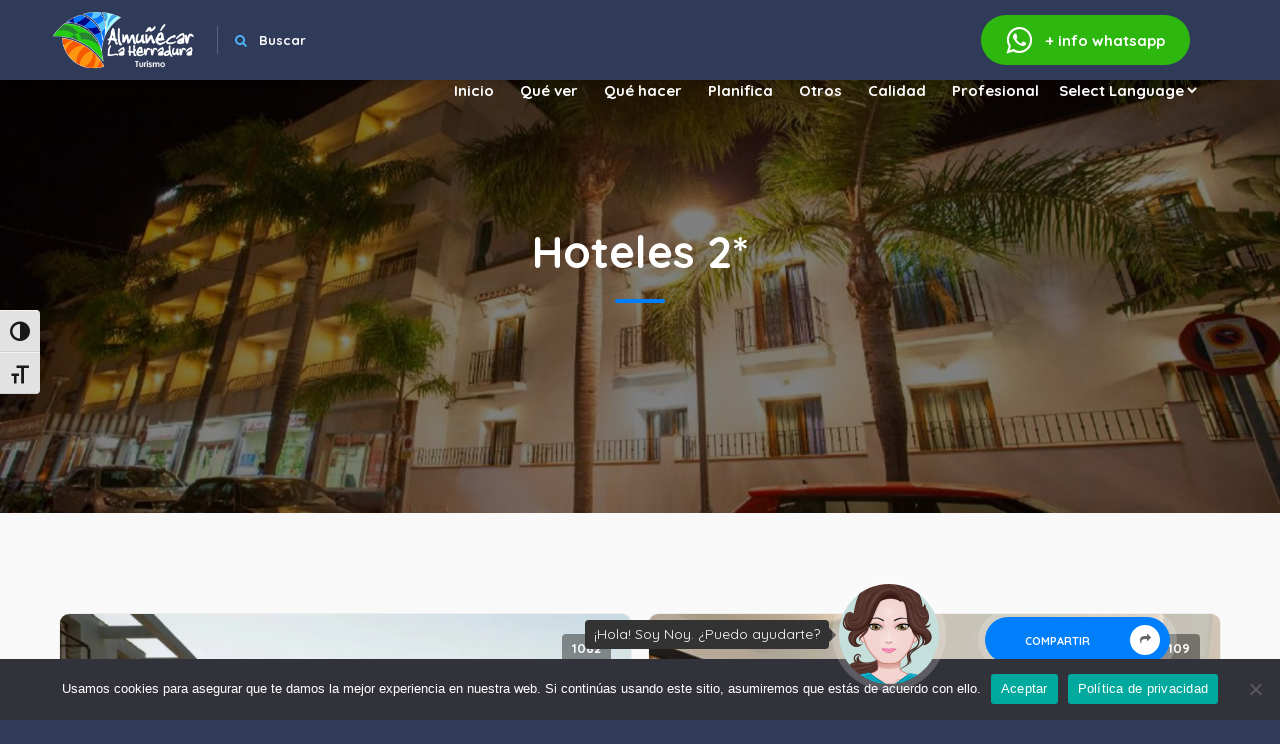

--- FILE ---
content_type: text/html;charset=UTF-8
request_url: https://www.visitalmunecar.es/tipodeempresa/hoteles-2/
body_size: 18470
content:
<!DOCTYPE HTML>
<html lang="es"><head><meta charset="UTF-8"><title>
              Hoteles 2* archivos - Visit Almunecar        </title><meta name="viewport" content="width=device-width, initial-scale=1.0, minimum-scale=1.0, maximum-scale=1.0, user-scalable=no"><meta name="robots" content="index, follow"><meta name="author" content="Turismo Almuñécar La Herradura"><meta name="keywords" content="almuñécar, la herradura"><meta name="creator" content="Turismo Almuñécar La Herradura"><meta name="publisher" content="Turismo Almuñécar La Herradura"><meta name="description" content="
        Hoteles 2* archivos - Visit Almunecar

        "><!--=============== css  ===============--><link type="text/css" rel="stylesheet" href="https://www.visitalmunecar.es/wp-content/themes/visitalmunecar/style.css"><link type="text/css" rel="stylesheet" href="https://www.visitalmunecar.es/wp-content/themes/visitalmunecar/css/reset.css"><link type="text/css" rel="stylesheet" href="https://www.visitalmunecar.es/wp-content/themes/visitalmunecar/css/plugins.css"><link type="text/css" rel="stylesheet" href="https://www.visitalmunecar.es/wp-content/themes/visitalmunecar/css/style.css"><link type="text/css" rel="stylesheet" href="https://www.visitalmunecar.es/wp-content/themes/visitalmunecar/css/color.css"><meta name="robots" content="index, follow, max-image-preview:large, max-snippet:-1, max-video-preview:-1"><style>img:is([sizes="auto" i], [sizes^="auto," i]) { contain-intrinsic-size: 3000px 1500px }</style><!-- This site is optimized with the Yoast SEO plugin v26.4 - https://yoast.com/wordpress/plugins/seo/ --><link rel="canonical" href="https://www.visitalmunecar.es/tipodeempresa/hoteles-2/"><meta property="og:locale" content="es_ES"><meta property="og:type" content="article"><meta property="og:title" content="Hoteles 2* archivos - Visit Almunecar"><meta property="og:description" content="Hoteles de dos estrellas."><meta property="og:url" content="https://www.visitalmunecar.es/tipodeempresa/hoteles-2/"><meta property="og:site_name" content="Visit Almunecar"><meta name="twitter:card" content="summary_large_image"><script type="application/ld+json" class="yoast-schema-graph">{"@context":"https://schema.org","@graph":[{"@type":"CollectionPage","@id":"https://www.visitalmunecar.es/tipodeempresa/hoteles-2/","url":"https://www.visitalmunecar.es/tipodeempresa/hoteles-2/","name":"Hoteles 2* archivos - Visit Almunecar","isPartOf":{"@id":"https://www.visitalmunecar.es/#website"},"primaryImageOfPage":{"@id":"https://www.visitalmunecar.es/tipodeempresa/hoteles-2/#primaryimage"},"image":{"@id":"https://www.visitalmunecar.es/tipodeempresa/hoteles-2/#primaryimage"},"thumbnailUrl":"https://www.visitalmunecar.es/wp-content/uploads/hyalma-cliff-galeria-06-821x1024-1.png","breadcrumb":{"@id":"https://www.visitalmunecar.es/tipodeempresa/hoteles-2/#breadcrumb"},"inLanguage":"es"},{"@type":"ImageObject","inLanguage":"es","@id":"https://www.visitalmunecar.es/tipodeempresa/hoteles-2/#primaryimage","url":"https://www.visitalmunecar.es/wp-content/uploads/hyalma-cliff-galeria-06-821x1024-1.png","contentUrl":"https://www.visitalmunecar.es/wp-content/uploads/hyalma-cliff-galeria-06-821x1024-1.png","width":821,"height":1024},{"@type":"BreadcrumbList","@id":"https://www.visitalmunecar.es/tipodeempresa/hoteles-2/#breadcrumb","itemListElement":[{"@type":"ListItem","position":1,"name":"Home","item":"https://www.visitalmunecar.es/"},{"@type":"ListItem","position":2,"name":"Alojamientos","item":"https://www.visitalmunecar.es/tipodeempresa/alojamientos/"},{"@type":"ListItem","position":3,"name":"Hoteles","item":"https://www.visitalmunecar.es/tipodeempresa/hoteles/"},{"@type":"ListItem","position":4,"name":"Hoteles 2*"}]},{"@type":"WebSite","@id":"https://www.visitalmunecar.es/#website","url":"https://www.visitalmunecar.es/","name":"Visit Almunecar","description":"Turismo Almuñécar La Herradura","potentialAction":[{"@type":"SearchAction","target":{"@type":"EntryPoint","urlTemplate":"https://www.visitalmunecar.es/?s={search_term_string}"},"query-input":{"@type":"PropertyValueSpecification","valueRequired":true,"valueName":"search_term_string"}}],"inLanguage":"es"}]}</script><!-- / Yoast SEO plugin. --><link rel="alternate" type="application/rss+xml" title="Visit Almunecar » Hoteles 2* Tipo de empresa Feed" href="https://www.visitalmunecar.es/tipodeempresa/hoteles-2/feed/"><script type="text/javascript">
/* <![CDATA[ */
window._wpemojiSettings = {"baseUrl":"https:\/\/s.w.org\/images\/core\/emoji\/16.0.1\/72x72\/","ext":".png","svgUrl":"https:\/\/s.w.org\/images\/core\/emoji\/16.0.1\/svg\/","svgExt":".svg","source":{"concatemoji":"https:\/\/www.visitalmunecar.es\/wp-includes\/js\/wp-emoji-release.min.js?ver=6.8.3"}};
/*! This file is auto-generated */
!function(s,n){var o,i,e;function c(e){try{var t={supportTests:e,timestamp:(new Date).valueOf()};sessionStorage.setItem(o,JSON.stringify(t))}catch(e){}}function p(e,t,n){e.clearRect(0,0,e.canvas.width,e.canvas.height),e.fillText(t,0,0);var t=new Uint32Array(e.getImageData(0,0,e.canvas.width,e.canvas.height).data),a=(e.clearRect(0,0,e.canvas.width,e.canvas.height),e.fillText(n,0,0),new Uint32Array(e.getImageData(0,0,e.canvas.width,e.canvas.height).data));return t.every(function(e,t){return e===a[t]})}function u(e,t){e.clearRect(0,0,e.canvas.width,e.canvas.height),e.fillText(t,0,0);for(var n=e.getImageData(16,16,1,1),a=0;a<n.data.length;a++)if(0!==n.data[a])return!1;return!0}function f(e,t,n,a){switch(t){case"flag":return n(e,"\ud83c\udff3\ufe0f\u200d\u26a7\ufe0f","\ud83c\udff3\ufe0f\u200b\u26a7\ufe0f")?!1:!n(e,"\ud83c\udde8\ud83c\uddf6","\ud83c\udde8\u200b\ud83c\uddf6")&&!n(e,"\ud83c\udff4\udb40\udc67\udb40\udc62\udb40\udc65\udb40\udc6e\udb40\udc67\udb40\udc7f","\ud83c\udff4\u200b\udb40\udc67\u200b\udb40\udc62\u200b\udb40\udc65\u200b\udb40\udc6e\u200b\udb40\udc67\u200b\udb40\udc7f");case"emoji":return!a(e,"\ud83e\udedf")}return!1}function g(e,t,n,a){var r="undefined"!=typeof WorkerGlobalScope&&self instanceof WorkerGlobalScope?new OffscreenCanvas(300,150):s.createElement("canvas"),o=r.getContext("2d",{willReadFrequently:!0}),i=(o.textBaseline="top",o.font="600 32px Arial",{});return e.forEach(function(e){i[e]=t(o,e,n,a)}),i}function t(e){var t=s.createElement("script");t.src=e,t.defer=!0,s.head.appendChild(t)}"undefined"!=typeof Promise&&(o="wpEmojiSettingsSupports",i=["flag","emoji"],n.supports={everything:!0,everythingExceptFlag:!0},e=new Promise(function(e){s.addEventListener("DOMContentLoaded",e,{once:!0})}),new Promise(function(t){var n=function(){try{var e=JSON.parse(sessionStorage.getItem(o));if("object"==typeof e&&"number"==typeof e.timestamp&&(new Date).valueOf()<e.timestamp+604800&&"object"==typeof e.supportTests)return e.supportTests}catch(e){}return null}();if(!n){if("undefined"!=typeof Worker&&"undefined"!=typeof OffscreenCanvas&&"undefined"!=typeof URL&&URL.createObjectURL&&"undefined"!=typeof Blob)try{var e="postMessage("+g.toString()+"("+[JSON.stringify(i),f.toString(),p.toString(),u.toString()].join(",")+"));",a=new Blob([e],{type:"text/javascript"}),r=new Worker(URL.createObjectURL(a),{name:"wpTestEmojiSupports"});return void(r.onmessage=function(e){c(n=e.data),r.terminate(),t(n)})}catch(e){}c(n=g(i,f,p,u))}t(n)}).then(function(e){for(var t in e)n.supports[t]=e[t],n.supports.everything=n.supports.everything&&n.supports[t],"flag"!==t&&(n.supports.everythingExceptFlag=n.supports.everythingExceptFlag&&n.supports[t]);n.supports.everythingExceptFlag=n.supports.everythingExceptFlag&&!n.supports.flag,n.DOMReady=!1,n.readyCallback=function(){n.DOMReady=!0}}).then(function(){return e}).then(function(){var e;n.supports.everything||(n.readyCallback(),(e=n.source||{}).concatemoji?t(e.concatemoji):e.wpemoji&&e.twemoji&&(t(e.twemoji),t(e.wpemoji)))}))}((window,document),window._wpemojiSettings);
/* ]]> */
</script><style id="wp-emoji-styles-inline-css" type="text/css">

	img.wp-smiley, img.emoji {
		display: inline !important;
		border: none !important;
		box-shadow: none !important;
		height: 1em !important;
		width: 1em !important;
		margin: 0 0.07em !important;
		vertical-align: -0.1em !important;
		background: none !important;
		padding: 0 !important;
	}
</style><link rel="stylesheet" id="wp-block-library-css" href="https://www.visitalmunecar.es/wp-includes/css/dist/block-library/style.min.css?ver=6.8.3" type="text/css" media="all"><style id="classic-theme-styles-inline-css" type="text/css">
/*! This file is auto-generated */
.wp-block-button__link{color:#fff;background-color:#32373c;border-radius:9999px;box-shadow:none;text-decoration:none;padding:calc(.667em + 2px) calc(1.333em + 2px);font-size:1.125em}.wp-block-file__button{background:#32373c;color:#fff;text-decoration:none}
</style><style id="global-styles-inline-css" type="text/css">
:root{--wp--preset--aspect-ratio--square: 1;--wp--preset--aspect-ratio--4-3: 4/3;--wp--preset--aspect-ratio--3-4: 3/4;--wp--preset--aspect-ratio--3-2: 3/2;--wp--preset--aspect-ratio--2-3: 2/3;--wp--preset--aspect-ratio--16-9: 16/9;--wp--preset--aspect-ratio--9-16: 9/16;--wp--preset--color--black: #000000;--wp--preset--color--cyan-bluish-gray: #abb8c3;--wp--preset--color--white: #ffffff;--wp--preset--color--pale-pink: #f78da7;--wp--preset--color--vivid-red: #cf2e2e;--wp--preset--color--luminous-vivid-orange: #ff6900;--wp--preset--color--luminous-vivid-amber: #fcb900;--wp--preset--color--light-green-cyan: #7bdcb5;--wp--preset--color--vivid-green-cyan: #00d084;--wp--preset--color--pale-cyan-blue: #8ed1fc;--wp--preset--color--vivid-cyan-blue: #0693e3;--wp--preset--color--vivid-purple: #9b51e0;--wp--preset--gradient--vivid-cyan-blue-to-vivid-purple: linear-gradient(135deg,rgba(6,147,227,1) 0%,rgb(155,81,224) 100%);--wp--preset--gradient--light-green-cyan-to-vivid-green-cyan: linear-gradient(135deg,rgb(122,220,180) 0%,rgb(0,208,130) 100%);--wp--preset--gradient--luminous-vivid-amber-to-luminous-vivid-orange: linear-gradient(135deg,rgba(252,185,0,1) 0%,rgba(255,105,0,1) 100%);--wp--preset--gradient--luminous-vivid-orange-to-vivid-red: linear-gradient(135deg,rgba(255,105,0,1) 0%,rgb(207,46,46) 100%);--wp--preset--gradient--very-light-gray-to-cyan-bluish-gray: linear-gradient(135deg,rgb(238,238,238) 0%,rgb(169,184,195) 100%);--wp--preset--gradient--cool-to-warm-spectrum: linear-gradient(135deg,rgb(74,234,220) 0%,rgb(151,120,209) 20%,rgb(207,42,186) 40%,rgb(238,44,130) 60%,rgb(251,105,98) 80%,rgb(254,248,76) 100%);--wp--preset--gradient--blush-light-purple: linear-gradient(135deg,rgb(255,206,236) 0%,rgb(152,150,240) 100%);--wp--preset--gradient--blush-bordeaux: linear-gradient(135deg,rgb(254,205,165) 0%,rgb(254,45,45) 50%,rgb(107,0,62) 100%);--wp--preset--gradient--luminous-dusk: linear-gradient(135deg,rgb(255,203,112) 0%,rgb(199,81,192) 50%,rgb(65,88,208) 100%);--wp--preset--gradient--pale-ocean: linear-gradient(135deg,rgb(255,245,203) 0%,rgb(182,227,212) 50%,rgb(51,167,181) 100%);--wp--preset--gradient--electric-grass: linear-gradient(135deg,rgb(202,248,128) 0%,rgb(113,206,126) 100%);--wp--preset--gradient--midnight: linear-gradient(135deg,rgb(2,3,129) 0%,rgb(40,116,252) 100%);--wp--preset--font-size--small: 13px;--wp--preset--font-size--medium: 20px;--wp--preset--font-size--large: 36px;--wp--preset--font-size--x-large: 42px;--wp--preset--spacing--20: 0.44rem;--wp--preset--spacing--30: 0.67rem;--wp--preset--spacing--40: 1rem;--wp--preset--spacing--50: 1.5rem;--wp--preset--spacing--60: 2.25rem;--wp--preset--spacing--70: 3.38rem;--wp--preset--spacing--80: 5.06rem;--wp--preset--shadow--natural: 6px 6px 9px rgba(0, 0, 0, 0.2);--wp--preset--shadow--deep: 12px 12px 50px rgba(0, 0, 0, 0.4);--wp--preset--shadow--sharp: 6px 6px 0px rgba(0, 0, 0, 0.2);--wp--preset--shadow--outlined: 6px 6px 0px -3px rgba(255, 255, 255, 1), 6px 6px rgba(0, 0, 0, 1);--wp--preset--shadow--crisp: 6px 6px 0px rgba(0, 0, 0, 1);}:where(.is-layout-flex){gap: 0.5em;}:where(.is-layout-grid){gap: 0.5em;}body .is-layout-flex{display: flex;}.is-layout-flex{flex-wrap: wrap;align-items: center;}.is-layout-flex > :is(*, div){margin: 0;}body .is-layout-grid{display: grid;}.is-layout-grid > :is(*, div){margin: 0;}:where(.wp-block-columns.is-layout-flex){gap: 2em;}:where(.wp-block-columns.is-layout-grid){gap: 2em;}:where(.wp-block-post-template.is-layout-flex){gap: 1.25em;}:where(.wp-block-post-template.is-layout-grid){gap: 1.25em;}.has-black-color{color: var(--wp--preset--color--black) !important;}.has-cyan-bluish-gray-color{color: var(--wp--preset--color--cyan-bluish-gray) !important;}.has-white-color{color: var(--wp--preset--color--white) !important;}.has-pale-pink-color{color: var(--wp--preset--color--pale-pink) !important;}.has-vivid-red-color{color: var(--wp--preset--color--vivid-red) !important;}.has-luminous-vivid-orange-color{color: var(--wp--preset--color--luminous-vivid-orange) !important;}.has-luminous-vivid-amber-color{color: var(--wp--preset--color--luminous-vivid-amber) !important;}.has-light-green-cyan-color{color: var(--wp--preset--color--light-green-cyan) !important;}.has-vivid-green-cyan-color{color: var(--wp--preset--color--vivid-green-cyan) !important;}.has-pale-cyan-blue-color{color: var(--wp--preset--color--pale-cyan-blue) !important;}.has-vivid-cyan-blue-color{color: var(--wp--preset--color--vivid-cyan-blue) !important;}.has-vivid-purple-color{color: var(--wp--preset--color--vivid-purple) !important;}.has-black-background-color{background-color: var(--wp--preset--color--black) !important;}.has-cyan-bluish-gray-background-color{background-color: var(--wp--preset--color--cyan-bluish-gray) !important;}.has-white-background-color{background-color: var(--wp--preset--color--white) !important;}.has-pale-pink-background-color{background-color: var(--wp--preset--color--pale-pink) !important;}.has-vivid-red-background-color{background-color: var(--wp--preset--color--vivid-red) !important;}.has-luminous-vivid-orange-background-color{background-color: var(--wp--preset--color--luminous-vivid-orange) !important;}.has-luminous-vivid-amber-background-color{background-color: var(--wp--preset--color--luminous-vivid-amber) !important;}.has-light-green-cyan-background-color{background-color: var(--wp--preset--color--light-green-cyan) !important;}.has-vivid-green-cyan-background-color{background-color: var(--wp--preset--color--vivid-green-cyan) !important;}.has-pale-cyan-blue-background-color{background-color: var(--wp--preset--color--pale-cyan-blue) !important;}.has-vivid-cyan-blue-background-color{background-color: var(--wp--preset--color--vivid-cyan-blue) !important;}.has-vivid-purple-background-color{background-color: var(--wp--preset--color--vivid-purple) !important;}.has-black-border-color{border-color: var(--wp--preset--color--black) !important;}.has-cyan-bluish-gray-border-color{border-color: var(--wp--preset--color--cyan-bluish-gray) !important;}.has-white-border-color{border-color: var(--wp--preset--color--white) !important;}.has-pale-pink-border-color{border-color: var(--wp--preset--color--pale-pink) !important;}.has-vivid-red-border-color{border-color: var(--wp--preset--color--vivid-red) !important;}.has-luminous-vivid-orange-border-color{border-color: var(--wp--preset--color--luminous-vivid-orange) !important;}.has-luminous-vivid-amber-border-color{border-color: var(--wp--preset--color--luminous-vivid-amber) !important;}.has-light-green-cyan-border-color{border-color: var(--wp--preset--color--light-green-cyan) !important;}.has-vivid-green-cyan-border-color{border-color: var(--wp--preset--color--vivid-green-cyan) !important;}.has-pale-cyan-blue-border-color{border-color: var(--wp--preset--color--pale-cyan-blue) !important;}.has-vivid-cyan-blue-border-color{border-color: var(--wp--preset--color--vivid-cyan-blue) !important;}.has-vivid-purple-border-color{border-color: var(--wp--preset--color--vivid-purple) !important;}.has-vivid-cyan-blue-to-vivid-purple-gradient-background{background: var(--wp--preset--gradient--vivid-cyan-blue-to-vivid-purple) !important;}.has-light-green-cyan-to-vivid-green-cyan-gradient-background{background: var(--wp--preset--gradient--light-green-cyan-to-vivid-green-cyan) !important;}.has-luminous-vivid-amber-to-luminous-vivid-orange-gradient-background{background: var(--wp--preset--gradient--luminous-vivid-amber-to-luminous-vivid-orange) !important;}.has-luminous-vivid-orange-to-vivid-red-gradient-background{background: var(--wp--preset--gradient--luminous-vivid-orange-to-vivid-red) !important;}.has-very-light-gray-to-cyan-bluish-gray-gradient-background{background: var(--wp--preset--gradient--very-light-gray-to-cyan-bluish-gray) !important;}.has-cool-to-warm-spectrum-gradient-background{background: var(--wp--preset--gradient--cool-to-warm-spectrum) !important;}.has-blush-light-purple-gradient-background{background: var(--wp--preset--gradient--blush-light-purple) !important;}.has-blush-bordeaux-gradient-background{background: var(--wp--preset--gradient--blush-bordeaux) !important;}.has-luminous-dusk-gradient-background{background: var(--wp--preset--gradient--luminous-dusk) !important;}.has-pale-ocean-gradient-background{background: var(--wp--preset--gradient--pale-ocean) !important;}.has-electric-grass-gradient-background{background: var(--wp--preset--gradient--electric-grass) !important;}.has-midnight-gradient-background{background: var(--wp--preset--gradient--midnight) !important;}.has-small-font-size{font-size: var(--wp--preset--font-size--small) !important;}.has-medium-font-size{font-size: var(--wp--preset--font-size--medium) !important;}.has-large-font-size{font-size: var(--wp--preset--font-size--large) !important;}.has-x-large-font-size{font-size: var(--wp--preset--font-size--x-large) !important;}
:where(.wp-block-post-template.is-layout-flex){gap: 1.25em;}:where(.wp-block-post-template.is-layout-grid){gap: 1.25em;}
:where(.wp-block-columns.is-layout-flex){gap: 2em;}:where(.wp-block-columns.is-layout-grid){gap: 2em;}
:root :where(.wp-block-pullquote){font-size: 1.5em;line-height: 1.6;}
</style><link rel="stylesheet" id="contact-form-7-css" href="https://www.visitalmunecar.es/wp-content/plugins/contact-form-7/includes/css/styles.css?ver=6.1.4" type="text/css" media="all"><link rel="stylesheet" id="cookie-notice-front-css" href="https://www.visitalmunecar.es/wp-content/plugins/cookie-notice/css/front.min.css?ver=2.5.10" type="text/css" media="all"><link rel="stylesheet" id="responsive-lightbox-swipebox-css" href="https://www.visitalmunecar.es/wp-content/plugins/responsive-lightbox/assets/swipebox/swipebox.min.css?ver=1.5.2" type="text/css" media="all"><link rel="stylesheet" id="ui-font-css" href="https://www.visitalmunecar.es/wp-content/plugins/wp-accessibility/toolbar/fonts/css/a11y-toolbar.css?ver=2.2.6" type="text/css" media="all"><link rel="stylesheet" id="wpa-toolbar-css" href="https://www.visitalmunecar.es/wp-content/plugins/wp-accessibility/toolbar/css/a11y.css?ver=2.2.6" type="text/css" media="all"><link rel="stylesheet" id="ui-fontsize.css-css" href="https://www.visitalmunecar.es/wp-content/plugins/wp-accessibility/toolbar/css/a11y-fontsize.css?ver=2.2.6" type="text/css" media="all"><style id="ui-fontsize.css-inline-css" type="text/css">
html { --wpa-font-size: clamp( 24px, 1.5rem, 36px ); --wpa-h1-size : clamp( 48px, 3rem, 72px ); --wpa-h2-size : clamp( 40px, 2.5rem, 60px ); --wpa-h3-size : clamp( 32px, 2rem, 48px ); --wpa-h4-size : clamp( 28px, 1.75rem, 42px ); --wpa-sub-list-size: 1.1em; --wpa-sub-sub-list-size: 1em; } 
</style><link rel="stylesheet" id="wpa-style-css" href="https://www.visitalmunecar.es/wp-content/plugins/wp-accessibility/css/wpa-style.css?ver=2.2.6" type="text/css" media="all"><style id="wpa-style-inline-css" type="text/css">
:root { --admin-bar-top : 7px; }
</style><link rel="stylesheet" id="dflip-style-css" href="https://www.visitalmunecar.es/wp-content/plugins/3d-flipbook-dflip-lite/assets/css/dflip.min.css?ver=2.4.20" type="text/css" media="all"><link rel="stylesheet" id="tablepress-default-css" href="https://www.visitalmunecar.es/wp-content/plugins/tablepress/css/build/default.css?ver=3.2.5" type="text/css" media="all"><script type="text/javascript" id="cookie-notice-front-js-before">
/* <![CDATA[ */
var cnArgs = {"ajaxUrl":"https:\/\/www.visitalmunecar.es\/wp-admin\/admin-ajax.php","nonce":"b7ec7cfcf9","hideEffect":"fade","position":"bottom","onScroll":false,"onScrollOffset":100,"onClick":false,"cookieName":"cookie_notice_accepted","cookieTime":2592000,"cookieTimeRejected":2592000,"globalCookie":false,"redirection":false,"cache":false,"revokeCookies":false,"revokeCookiesOpt":"automatic"};
/* ]]> */
</script><script type="text/javascript" src="https://www.visitalmunecar.es/wp-content/plugins/cookie-notice/js/front.min.js?ver=2.5.10" id="cookie-notice-front-js"></script><script type="text/javascript" src="https://www.visitalmunecar.es/wp-includes/js/jquery/jquery.min.js?ver=3.7.1" id="jquery-core-js"></script><script type="text/javascript" src="https://www.visitalmunecar.es/wp-includes/js/jquery/jquery-migrate.min.js?ver=3.4.1" id="jquery-migrate-js"></script><script type="text/javascript" src="https://www.visitalmunecar.es/wp-content/plugins/responsive-lightbox/assets/swipebox/jquery.swipebox.min.js?ver=1.5.2" id="responsive-lightbox-swipebox-js"></script><script type="text/javascript" src="https://www.visitalmunecar.es/wp-includes/js/underscore.min.js?ver=1.13.7" id="underscore-js"></script><script type="text/javascript" src="https://www.visitalmunecar.es/wp-content/plugins/responsive-lightbox/assets/infinitescroll/infinite-scroll.pkgd.min.js?ver=4.0.1" id="responsive-lightbox-infinite-scroll-js"></script><script type="text/javascript" id="responsive-lightbox-js-before">
/* <![CDATA[ */
var rlArgs = {"script":"swipebox","selector":"lightbox","customEvents":"","activeGalleries":true,"animation":true,"hideCloseButtonOnMobile":false,"removeBarsOnMobile":false,"hideBars":true,"hideBarsDelay":5000,"videoMaxWidth":1080,"useSVG":true,"loopAtEnd":true,"woocommerce_gallery":false,"ajaxurl":"https:\/\/www.visitalmunecar.es\/wp-admin\/admin-ajax.php","nonce":"f5aa2ed6b8","preview":false,"postId":18514,"scriptExtension":false};
/* ]]> */
</script><script type="text/javascript" src="https://www.visitalmunecar.es/wp-content/plugins/responsive-lightbox/js/front.js?ver=2.5.4" id="responsive-lightbox-js"></script><link rel="https://api.w.org/" href="https://www.visitalmunecar.es/wp-json/"><link rel="EditURI" type="application/rsd+xml" title="RSD" href="https://www.visitalmunecar.es/xmlrpc.php?rsd"><meta name="generator" content="WordPress 6.8.3"><link rel="icon" href="https://www.visitalmunecar.es/wp-content/uploads/cropped-ico-32x32.png" sizes="32x32"><link rel="icon" href="https://www.visitalmunecar.es/wp-content/uploads/cropped-ico-192x192.png" sizes="192x192"><link rel="apple-touch-icon" href="https://www.visitalmunecar.es/wp-content/uploads/cropped-ico-180x180.png"><meta name="msapplication-TileImage" content="https://www.visitalmunecar.es/wp-content/uploads/cropped-ico-270x270.png"></head><body>
        <div class="loader-wrap">
            <div class="pin"></div>
            <div class="pulse"></div>
        </div>
        <div id="main">
        <header class="main-header dark-header fs-header sticky">
            <div class="header-inner">
                <div class="logo-holder">
                    <a href="/"><img src="https://www.visitalmunecar.es/wp-content/uploads/logo-web2-turismoblanco.png" alt=""></a>
            </div>
                <form role="search" method="get" action="https://www.visitalmunecar.es/">
                <div class="header-search vis-header-search">
                    <div class="header-search-input-item">
                        <input type="text" placeholder="Escribe aquí..." name="s" title="¿Qué estás buscando?">
                </div>
                    <button class="header-search-button" type="submit">Buscar</button>
            </div>
                <div class="show-search-button"><i class="fa fa-search"></i> <span>Buscar</span></div>
            </form>
                            <a href="https://api.whatsapp.com/send?phone=+34628492693&amp;text=Hola%2C%20deseo%20recibir%20informaci%C3%B3n" class="whatsapp" target="_blank"><i class="fa fa-whatsapp"></i> <span>+ info</span> whatsapp</a>
                      <!--   <a href="/solicitud-de-empresa/" class="add-list">Añadir empresa <span><i class="fa fa-plus"></i></span></a> -->

                <!-- nav-button-wrap-->
                <div class="nav-button-wrap color-bg">
                    <div class="nav-button">
                        <span></span><span></span><span></span>
                </div>
            </div>
                <!-- nav-button-wrap end-->
                <!--  navigation -->
                <div class="nav-holder main-menu">
                <nav>
                <ul id="menu-menu-1" class=""><li id="menu-item-217" class="menu-item menu-item-type-custom menu-item-object-custom menu-item-home menu-item-217"><a href="https://www.visitalmunecar.es/">Inicio</a></li>
<li id="menu-item-14250" class="menu-item menu-item-type-custom menu-item-object-custom menu-item-has-children menu-item-14250"><a href="#">Qué ver</a>
<ul class="sub-menu">
	<li id="menu-item-1908" class="menu-item menu-item-type-post_type menu-item-object-page menu-item-1908"><a href="https://www.visitalmunecar.es/oficinas-de-turismo/">Oficinas de Turismo</a></li>
	<li id="menu-item-5761" class="menu-item menu-item-type-post_type menu-item-object-page menu-item-5761"><a href="https://www.visitalmunecar.es/folletos-digitales/">Folletos digitales</a></li>
	<li id="menu-item-225" class="menu-item menu-item-type-post_type menu-item-object-page menu-item-has-children menu-item-225"><a href="https://www.visitalmunecar.es/lugares-de-interes/">Lugares de interés</a>
	<ul class="sub-menu">
		<li id="menu-item-14252" class="menu-item menu-item-type-taxonomy menu-item-object-tipodelugares menu-item-14252"><a href="https://www.visitalmunecar.es/tipodelugares/patrimonio/">Patrimonio</a></li>
		<li id="menu-item-14258" class="menu-item menu-item-type-taxonomy menu-item-object-tipodelugares menu-item-14258"><a href="https://www.visitalmunecar.es/tipodelugares/museos/">Museos</a></li>
		<li id="menu-item-14254" class="menu-item menu-item-type-taxonomy menu-item-object-tipodelugares menu-item-14254"><a href="https://www.visitalmunecar.es/tipodelugares/rincones/">Rincones</a></li>
		<li id="menu-item-14255" class="menu-item menu-item-type-taxonomy menu-item-object-tipodelugares menu-item-14255"><a href="https://www.visitalmunecar.es/tipodelugares/monumentos/">Esculturas</a></li>
		<li id="menu-item-14251" class="menu-item menu-item-type-taxonomy menu-item-object-tipodelugares menu-item-14251"><a href="https://www.visitalmunecar.es/tipodelugares/accesible/">Lugares Accesibles</a></li>
	</ul>
</li>
	<li id="menu-item-14259" class="menu-item menu-item-type-custom menu-item-object-custom menu-item-has-children menu-item-14259"><a href="#">Ocio y Parques</a>
	<ul class="sub-menu">
		<li id="menu-item-14256" class="menu-item menu-item-type-taxonomy menu-item-object-tipodelugares menu-item-14256"><a href="https://www.visitalmunecar.es/tipodelugares/parques-y-jardines/">Ocio y Parques</a></li>
	</ul>
</li>
	<li id="menu-item-5845" class="menu-item menu-item-type-post_type menu-item-object-page menu-item-has-children menu-item-5845"><a href="https://www.visitalmunecar.es/fiestas/">Fiestas y Tradiciones</a>
	<ul class="sub-menu">
		<li id="menu-item-14245" class="menu-item menu-item-type-post_type menu-item-object-eventos menu-item-14245"><a href="https://www.visitalmunecar.es/eventos/fiestas-patronales-virgen-de-la-antigua/">Fiestas Patronales Virgen de la Antigua – 15 Agosto</a></li>
		<li id="menu-item-14246" class="menu-item menu-item-type-post_type menu-item-object-eventos menu-item-14246"><a href="https://www.visitalmunecar.es/eventos/fiestas-patronales-de-san-jose/">Fiestas San José – 19 marzo</a></li>
		<li id="menu-item-16129" class="menu-item menu-item-type-custom menu-item-object-custom menu-item-has-children menu-item-16129"><a href="#">Semana Santa</a>
		<ul class="sub-menu">
			<li id="menu-item-14241" class="menu-item menu-item-type-post_type menu-item-object-eventos menu-item-14241"><a href="https://www.visitalmunecar.es/eventos/semana-santa-almunecar/">Semana Santa Almuñécar</a></li>
			<li id="menu-item-14240" class="menu-item menu-item-type-post_type menu-item-object-eventos menu-item-14240"><a href="https://www.visitalmunecar.es/eventos/semana-santa-la-herradura/">Semana Santa La Herradura</a></li>
		</ul>
</li>
		<li id="menu-item-16130" class="menu-item menu-item-type-custom menu-item-object-custom menu-item-has-children menu-item-16130"><a href="#">Carnavales</a>
		<ul class="sub-menu">
			<li id="menu-item-16131" class="menu-item menu-item-type-post_type menu-item-object-eventos menu-item-16131"><a href="https://www.visitalmunecar.es/eventos/carnaval_almunecar/">Carnaval Familiar Almuñécar</a></li>
			<li id="menu-item-16132" class="menu-item menu-item-type-post_type menu-item-object-eventos menu-item-16132"><a href="https://www.visitalmunecar.es/eventos/carnaval-en-la-herradura/">Carnaval en La Herradura</a></li>
		</ul>
</li>
		<li id="menu-item-14242" class="menu-item menu-item-type-post_type menu-item-object-eventos menu-item-14242"><a href="https://www.visitalmunecar.es/eventos/cruces-de-mayo/">Cruces de Mayo</a></li>
		<li id="menu-item-14243" class="menu-item menu-item-type-post_type menu-item-object-eventos menu-item-14243"><a href="https://www.visitalmunecar.es/eventos/romeria-de-san-isidro/">Romería de San Isidro</a></li>
		<li id="menu-item-14247" class="menu-item menu-item-type-post_type menu-item-object-eventos menu-item-14247"><a href="https://www.visitalmunecar.es/eventos/fiestas-en-honor-a-la-virgen-del-carmen/">Fiestas en Honor a la Virgen del Carmen – 16 julio</a></li>
		<li id="menu-item-14171" class="menu-item menu-item-type-post_type menu-item-object-eventos menu-item-14171"><a href="https://www.visitalmunecar.es/eventos/fiestas-de-san-miguel/">Fiestas de San Miguel – 29 septiembre</a></li>
		<li id="menu-item-14244" class="menu-item menu-item-type-post_type menu-item-object-eventos menu-item-14244"><a href="https://www.visitalmunecar.es/eventos/fiestas-de-torrecuevas/">Fiestas de Torrecuevas</a></li>
		<li id="menu-item-14248" class="menu-item menu-item-type-post_type menu-item-object-eventos menu-item-14248"><a href="https://www.visitalmunecar.es/eventos/fiestas_carrera_concepcion/">Fiestas Carrera de la Concepción – 8 diciembre</a></li>
	</ul>
</li>
</ul>
</li>
<li id="menu-item-226" class="menu-item menu-item-type-custom menu-item-object-custom menu-item-has-children menu-item-226"><a href="#">Qué hacer</a>
<ul class="sub-menu">
	<li id="menu-item-4766" class="menu-item menu-item-type-custom menu-item-object-custom menu-item-has-children menu-item-4766"><a href="#">Agenda</a>
	<ul class="sub-menu">
		<li id="menu-item-4769" class="menu-item menu-item-type-post_type menu-item-object-page menu-item-4769"><a href="https://www.visitalmunecar.es/agenda-cultural-mensual/">Agenda cultural</a></li>
		<li id="menu-item-2325" class="menu-item menu-item-type-post_type menu-item-object-page menu-item-2325"><a href="https://www.visitalmunecar.es/agenda-proximos-eventos/">Próximos eventos</a></li>
	</ul>
</li>
	<li id="menu-item-361" class="menu-item menu-item-type-custom menu-item-object-custom menu-item-has-children menu-item-361"><a href="#">Experiencias</a>
	<ul class="sub-menu">
		<li id="menu-item-5623" class="menu-item menu-item-type-custom menu-item-object-custom menu-item-has-children menu-item-5623"><a href="#">Buceo</a>
		<ul class="sub-menu">
			<li id="menu-item-5614" class="menu-item menu-item-type-taxonomy menu-item-object-tipodeempresa menu-item-5614"><a href="https://www.visitalmunecar.es/tipodeempresa/centros-de-buceo/">Centros de Buceo</a></li>
			<li id="menu-item-5916" class="menu-item menu-item-type-taxonomy menu-item-object-tipoderuta menu-item-5916"><a href="https://www.visitalmunecar.es/tipoderuta/buceo/">Puntos de Inmersión</a></li>
		</ul>
</li>
		<li id="menu-item-5657" class="menu-item menu-item-type-custom menu-item-object-custom menu-item-has-children menu-item-5657"><a href="#">¡Actívate en el agua!</a>
		<ul class="sub-menu">
			<li id="menu-item-362" class="menu-item menu-item-type-taxonomy menu-item-object-tipodeempresa menu-item-362"><a href="https://www.visitalmunecar.es/tipodeempresa/actividades-acuaticas/">Actividades Acuáticas – Todo</a></li>
			<li id="menu-item-11483" class="menu-item menu-item-type-taxonomy menu-item-object-tipodeempresa menu-item-11483"><a href="https://www.visitalmunecar.es/tipodeempresa/apnea/">Apnea</a></li>
			<li id="menu-item-5658" class="menu-item menu-item-type-taxonomy menu-item-object-tipodeempresa menu-item-5658"><a href="https://www.visitalmunecar.es/tipodeempresa/excursion-en-barco/">Excursiones en Barco</a></li>
			<li id="menu-item-5668" class="menu-item menu-item-type-taxonomy menu-item-object-tipodeempresa menu-item-5668"><a href="https://www.visitalmunecar.es/tipodeempresa/motosdeagua/">Motos de Agua</a></li>
			<li id="menu-item-5669" class="menu-item menu-item-type-taxonomy menu-item-object-tipodeempresa menu-item-5669"><a href="https://www.visitalmunecar.es/tipodeempresa/windsurf-paddlesurf/">Windsurf, PaddleSurf, Kayak…</a></li>
		</ul>
</li>
		<li id="menu-item-5690" class="menu-item menu-item-type-custom menu-item-object-custom menu-item-has-children menu-item-5690"><a href="#">Cicloturismo</a>
		<ul class="sub-menu">
			<li id="menu-item-1310" class="menu-item menu-item-type-taxonomy menu-item-object-tipodeempresa menu-item-1310"><a href="https://www.visitalmunecar.es/tipodeempresa/cicloturismo/">Cicloturismo – Todo</a></li>
			<li id="menu-item-5604" class="menu-item menu-item-type-taxonomy menu-item-object-tipoderuta menu-item-5604"><a href="https://www.visitalmunecar.es/tipoderuta/cicloturismo/">Rutas</a></li>
			<li id="menu-item-1311" class="menu-item menu-item-type-taxonomy menu-item-object-tipodeempresa menu-item-1311"><a href="https://www.visitalmunecar.es/tipodeempresa/alquiler-bicicletas/">Alquiler de bicicletas</a></li>
			<li id="menu-item-1312" class="menu-item menu-item-type-taxonomy menu-item-object-tipodeempresa menu-item-1312"><a href="https://www.visitalmunecar.es/tipodeempresa/bicicletas_electricas/">Bicicletas eléctricas</a></li>
			<li id="menu-item-1704" class="menu-item menu-item-type-taxonomy menu-item-object-tipodeempresa menu-item-1704"><a href="https://www.visitalmunecar.es/tipodeempresa/alojamientos_con_zona_bici/">Alojamientos con espacio para bicicletas</a></li>
			<li id="menu-item-1705" class="menu-item menu-item-type-taxonomy menu-item-object-tipodeempresa menu-item-1705"><a href="https://www.visitalmunecar.es/tipodeempresa/fisioterapeutas/">Fisioterapeutas</a></li>
			<li id="menu-item-1706" class="menu-item menu-item-type-taxonomy menu-item-object-tipodeempresa menu-item-1706"><a href="https://www.visitalmunecar.es/tipodeempresa/servicios_cicloturista/">Servicios al cicloturista</a></li>
		</ul>
</li>
		<li id="menu-item-5662" class="menu-item menu-item-type-custom menu-item-object-custom menu-item-has-children menu-item-5662"><a href="#">Turismo Activo</a>
		<ul class="sub-menu">
			<li id="menu-item-363" class="menu-item menu-item-type-taxonomy menu-item-object-tipodeempresa menu-item-363"><a href="https://www.visitalmunecar.es/tipodeempresa/turismo-activo/">Turismo Activo – Todo</a></li>
			<li id="menu-item-5659" class="menu-item menu-item-type-taxonomy menu-item-object-tipodeempresa menu-item-5659"><a href="https://www.visitalmunecar.es/tipodeempresa/vuelo/">Vuelo</a></li>
			<li id="menu-item-5687" class="menu-item menu-item-type-taxonomy menu-item-object-tipodeempresa menu-item-5687"><a href="https://www.visitalmunecar.es/tipodeempresa/multiactividad/">Multiactividad</a></li>
			<li id="menu-item-5660" class="menu-item menu-item-type-taxonomy menu-item-object-tipoderuta menu-item-5660"><a href="https://www.visitalmunecar.es/tipoderuta/senderismo/">Senderismo</a></li>
			<li id="menu-item-5689" class="menu-item menu-item-type-taxonomy menu-item-object-tipodeempresa menu-item-5689"><a href="https://www.visitalmunecar.es/tipodeempresa/centros-de-buceo/">Centros de Buceo</a></li>
		</ul>
</li>
		<li id="menu-item-1711" class="menu-item menu-item-type-custom menu-item-object-custom menu-item-has-children menu-item-1711"><a href="https://www.visitalmunecar.es/monumentos-y-museos/">Turismo Cultural</a>
		<ul class="sub-menu">
			<li id="menu-item-14238" class="menu-item menu-item-type-post_type menu-item-object-page menu-item-14238"><a href="https://www.visitalmunecar.es/monumentos-y-museos/">Monumentos y Museos</a></li>
			<li id="menu-item-405" class="menu-item menu-item-type-post_type menu-item-object-page menu-item-405"><a href="https://www.visitalmunecar.es/almunecar-milenaria/">Almuñécar milenaria</a></li>
		</ul>
</li>
		<li id="menu-item-8729" class="menu-item menu-item-type-post_type menu-item-object-page menu-item-has-children menu-item-8729"><a href="https://www.visitalmunecar.es/con-ninos/">¡En familia!</a>
		<ul class="sub-menu">
			<li id="menu-item-14231" class="menu-item menu-item-type-post_type menu-item-object-page menu-item-14231"><a href="https://www.visitalmunecar.es/planes-molones-con-ninos/">Planes molones con niños</a></li>
			<li id="menu-item-14232" class="menu-item menu-item-type-post_type menu-item-object-page menu-item-14232"><a href="https://www.visitalmunecar.es/con-ninos/eventos-para-ninos/">Eventos para niños</a></li>
			<li id="menu-item-14230" class="menu-item menu-item-type-post_type menu-item-object-page menu-item-14230"><a href="https://www.visitalmunecar.es/alojamientos-familiares/">Alojamientos familiares</a></li>
			<li id="menu-item-14233" class="menu-item menu-item-type-post_type menu-item-object-page menu-item-14233"><a href="https://www.visitalmunecar.es/salud-y-emergencias/">Salud y emergencias</a></li>
			<li id="menu-item-14234" class="menu-item menu-item-type-post_type menu-item-object-page menu-item-14234"><a href="https://www.visitalmunecar.es/con-ninos/excursiones-lugares-cercanos/">Excursiones lugares cercanos</a></li>
		</ul>
</li>
		<li id="menu-item-5917" class="menu-item menu-item-type-custom menu-item-object-custom menu-item-has-children menu-item-5917"><a href="#">Gastronomía</a>
		<ul class="sub-menu">
			<li id="menu-item-3174" class="menu-item menu-item-type-taxonomy menu-item-object-tipodeempresa menu-item-3174"><a href="https://www.visitalmunecar.es/tipodeempresa/gastronomia/">Gastronomía – Todos</a></li>
			<li id="menu-item-369" class="menu-item menu-item-type-taxonomy menu-item-object-tipodeempresa menu-item-369"><a href="https://www.visitalmunecar.es/tipodeempresa/restaurantes/">Restaurantes</a></li>
			<li id="menu-item-1587" class="menu-item menu-item-type-taxonomy menu-item-object-tipodeempresa menu-item-1587"><a href="https://www.visitalmunecar.es/tipodeempresa/chiringuitos/">Chiringuitos</a></li>
			<li id="menu-item-1602" class="menu-item menu-item-type-taxonomy menu-item-object-tipodeempresa menu-item-1602"><a href="https://www.visitalmunecar.es/tipodeempresa/bar_meson/">Bar – Mesón</a></li>
			<li id="menu-item-4497" class="menu-item menu-item-type-taxonomy menu-item-object-tipodeempresa menu-item-4497"><a href="https://www.visitalmunecar.es/tipodeempresa/pizzerias/">Pizzerías</a></li>
			<li id="menu-item-1707" class="menu-item menu-item-type-taxonomy menu-item-object-tipodeempresa menu-item-1707"><a href="https://www.visitalmunecar.es/tipodeempresa/heladeria-cafeteria/">Heladería/Cafetería</a></li>
		</ul>
</li>
		<li id="menu-item-1603" class="menu-item menu-item-type-taxonomy menu-item-object-tipodeempresa menu-item-has-children menu-item-1603"><a href="https://www.visitalmunecar.es/tipodeempresa/agroturismo/">Agroturismo</a>
		<ul class="sub-menu">
			<li id="menu-item-19799" class="menu-item menu-item-type-post_type menu-item-object-page menu-item-19799"><a href="https://www.visitalmunecar.es/almunecar-tropical/">Almuñécar y La Herradura, donde el Mediterráneo se vuelve tropical</a></li>
			<li id="menu-item-14235" class="menu-item menu-item-type-taxonomy menu-item-object-tipodeempresa menu-item-14235"><a href="https://www.visitalmunecar.es/tipodeempresa/agroturismo/">Fincas Agroturísticas</a></li>
		</ul>
</li>
		<li id="menu-item-5741" class="menu-item menu-item-type-custom menu-item-object-custom menu-item-has-children menu-item-5741"><a href="#">Compras</a>
		<ul class="sub-menu">
			<li id="menu-item-1604" class="menu-item menu-item-type-taxonomy menu-item-object-tipodeempresa menu-item-1604"><a href="https://www.visitalmunecar.es/tipodeempresa/comercio/">Compras – Todos</a></li>
			<li id="menu-item-5739" class="menu-item menu-item-type-taxonomy menu-item-object-tipodeempresa menu-item-5739"><a href="https://www.visitalmunecar.es/tipodeempresa/mercadillos/">Mercadillos</a></li>
			<li id="menu-item-5738" class="menu-item menu-item-type-taxonomy menu-item-object-tipodeempresa menu-item-5738"><a href="https://www.visitalmunecar.es/tipodeempresa/artesania/">Artesanía</a></li>
			<li id="menu-item-5740" class="menu-item menu-item-type-taxonomy menu-item-object-tipodeempresa menu-item-5740"><a href="https://www.visitalmunecar.es/tipodeempresa/parque-el-majuelo/">Parque El Majuelo</a></li>
		</ul>
</li>
		<li id="menu-item-1708" class="menu-item menu-item-type-custom menu-item-object-custom menu-item-has-children menu-item-1708"><a href="#">Ocio Nocturno</a>
		<ul class="sub-menu">
			<li id="menu-item-1709" class="menu-item menu-item-type-taxonomy menu-item-object-tipodeempresa menu-item-1709"><a href="https://www.visitalmunecar.es/tipodeempresa/pubsydiscotecas/">Pubs y Discotecas</a></li>
			<li id="menu-item-1710" class="menu-item menu-item-type-taxonomy menu-item-object-tipodeempresa menu-item-1710"><a href="https://www.visitalmunecar.es/tipodeempresa/rooftops/">Rooftops</a></li>
		</ul>
</li>
	</ul>
</li>
	<li id="menu-item-220" class="menu-item menu-item-type-post_type menu-item-object-page menu-item-220"><a href="https://www.visitalmunecar.es/nuestras-playas/">Playas</a></li>
</ul>
</li>
<li id="menu-item-367" class="menu-item menu-item-type-custom menu-item-object-custom current-menu-ancestor menu-item-has-children menu-item-367"><a href="#">Planifica</a>
<ul class="sub-menu">
	<li id="menu-item-5919" class="menu-item menu-item-type-custom menu-item-object-custom current-menu-ancestor menu-item-has-children menu-item-5919"><a href="#">Alojamientos</a>
	<ul class="sub-menu">
		<li id="menu-item-1315" class="menu-item menu-item-type-taxonomy menu-item-object-tipodeempresa current-tipodeempresa-ancestor menu-item-1315"><a href="https://www.visitalmunecar.es/tipodeempresa/alojamientos/">Alojamientos – Todos</a></li>
		<li id="menu-item-1318" class="menu-item menu-item-type-taxonomy menu-item-object-tipodeempresa current-tipodeempresa-ancestor current-menu-ancestor current-menu-parent current-tipodeempresa-parent menu-item-has-children menu-item-1318"><a href="https://www.visitalmunecar.es/tipodeempresa/hoteles/">Hoteles</a>
		<ul class="sub-menu">
			<li id="menu-item-7035" class="menu-item menu-item-type-taxonomy menu-item-object-tipodeempresa menu-item-7035"><a href="https://www.visitalmunecar.es/tipodeempresa/hoteles-1/">Hoteles 1*</a></li>
			<li id="menu-item-7036" class="menu-item menu-item-type-taxonomy menu-item-object-tipodeempresa current-menu-item menu-item-7036"><a href="https://www.visitalmunecar.es/tipodeempresa/hoteles-2/" aria-current="page">Hoteles 2*</a></li>
			<li id="menu-item-7037" class="menu-item menu-item-type-taxonomy menu-item-object-tipodeempresa menu-item-7037"><a href="https://www.visitalmunecar.es/tipodeempresa/hoteles-3/">Hoteles 3*</a></li>
			<li id="menu-item-7038" class="menu-item menu-item-type-taxonomy menu-item-object-tipodeempresa menu-item-7038"><a href="https://www.visitalmunecar.es/tipodeempresa/hoteles-4/">Hoteles 4*</a></li>
		</ul>
</li>
		<li id="menu-item-1316" class="menu-item menu-item-type-taxonomy menu-item-object-tipodeempresa menu-item-1316"><a href="https://www.visitalmunecar.es/tipodeempresa/apartamentos/">Apartamentos</a></li>
		<li id="menu-item-1317" class="menu-item menu-item-type-taxonomy menu-item-object-tipodeempresa menu-item-1317"><a href="https://www.visitalmunecar.es/tipodeempresa/hostalesypensiones/">Hostales y Pensiones</a></li>
		<li id="menu-item-4741" class="menu-item menu-item-type-taxonomy menu-item-object-tipodeempresa menu-item-4741"><a href="https://www.visitalmunecar.es/tipodeempresa/campings/">Campings</a></li>
	</ul>
</li>
	<li id="menu-item-3241" class="menu-item menu-item-type-post_type menu-item-object-page menu-item-3241"><a href="https://www.visitalmunecar.es/informacion-practica/">Cómo llegar</a></li>
	<li id="menu-item-5505" class="menu-item menu-item-type-post_type menu-item-object-page menu-item-5505"><a href="https://www.visitalmunecar.es/ruta/">Rutas</a></li>
	<li id="menu-item-7235" class="menu-item menu-item-type-post_type menu-item-object-page menu-item-7235"><a href="https://www.visitalmunecar.es/informacion-util/">Información útil</a></li>
</ul>
</li>
<li id="menu-item-4743" class="menu-item menu-item-type-custom menu-item-object-custom menu-item-has-children menu-item-4743"><a href="#">Otros</a>
<ul class="sub-menu">
	<li id="menu-item-16270" class="menu-item menu-item-type-post_type menu-item-object-page menu-item-16270"><a href="https://www.visitalmunecar.es/destino-deportivo/">Destino Deportivo</a></li>
	<li id="menu-item-5918" class="menu-item menu-item-type-custom menu-item-object-custom menu-item-has-children menu-item-5918"><a href="#">Destino MICE</a>
	<ul class="sub-menu">
		<li id="menu-item-1605" class="menu-item menu-item-type-taxonomy menu-item-object-tipodeempresa menu-item-1605"><a href="https://www.visitalmunecar.es/tipodeempresa/destinomice/">MICE – Todos</a></li>
		<li id="menu-item-1606" class="menu-item menu-item-type-taxonomy menu-item-object-tipodeempresa menu-item-1606"><a href="https://www.visitalmunecar.es/tipodeempresa/centros_municipales/">Centros municipales</a></li>
		<li id="menu-item-1607" class="menu-item menu-item-type-taxonomy menu-item-object-tipodeempresa menu-item-1607"><a href="https://www.visitalmunecar.es/tipodeempresa/equiposaudiovisuales/">Equipos audiovisuales</a></li>
		<li id="menu-item-1609" class="menu-item menu-item-type-taxonomy menu-item-object-tipodeempresa menu-item-1609"><a href="https://www.visitalmunecar.es/tipodeempresa/traductoreseinterpretes/">Traductores e intérpretes</a></li>
		<li id="menu-item-1608" class="menu-item menu-item-type-taxonomy menu-item-object-tipodeempresa menu-item-1608"><a href="https://www.visitalmunecar.es/tipodeempresa/guiasturisticos/">Guías Turísticos</a></li>
		<li id="menu-item-3175" class="menu-item menu-item-type-taxonomy menu-item-object-tipodeempresa menu-item-3175"><a href="https://www.visitalmunecar.es/tipodeempresa/transportes/">Transportes</a></li>
	</ul>
</li>
	<li id="menu-item-9326" class="menu-item menu-item-type-custom menu-item-object-custom menu-item-has-children menu-item-9326"><a href="#">Alquileres</a>
	<ul class="sub-menu">
		<li id="menu-item-3183" class="menu-item menu-item-type-taxonomy menu-item-object-tipodeempresa menu-item-3183"><a href="https://www.visitalmunecar.es/tipodeempresa/alquiler-coches/">Rent a Car</a></li>
		<li id="menu-item-9327" class="menu-item menu-item-type-taxonomy menu-item-object-tipodeempresa menu-item-9327"><a href="https://www.visitalmunecar.es/tipodeempresa/alquiler_motos/">Alquiler motos</a></li>
		<li id="menu-item-9328" class="menu-item menu-item-type-taxonomy menu-item-object-tipodeempresa menu-item-9328"><a href="https://www.visitalmunecar.es/tipodeempresa/alquiler-bicicletas/">Alquiler de bicicletas</a></li>
	</ul>
</li>
	<li id="menu-item-1712" class="menu-item menu-item-type-custom menu-item-object-custom menu-item-has-children menu-item-1712"><a href="#">Salud y Bienestar</a>
	<ul class="sub-menu">
		<li id="menu-item-1713" class="menu-item menu-item-type-taxonomy menu-item-object-tipodeempresa menu-item-1713"><a href="https://www.visitalmunecar.es/tipodeempresa/centros_spa/">Centros Spa</a></li>
		<li id="menu-item-1714" class="menu-item menu-item-type-taxonomy menu-item-object-tipodeempresa menu-item-1714"><a href="https://www.visitalmunecar.es/tipodeempresa/clinicas/">Clínicas</a></li>
	</ul>
</li>
	<li id="menu-item-1584" class="menu-item menu-item-type-taxonomy menu-item-object-tipodeempresa menu-item-has-children menu-item-1584"><a href="https://www.visitalmunecar.es/tipodeempresa/academias/">Aprender Español</a>
	<ul class="sub-menu">
		<li id="menu-item-14239" class="menu-item menu-item-type-taxonomy menu-item-object-tipodeempresa menu-item-14239"><a href="https://www.visitalmunecar.es/tipodeempresa/academias/">Academias</a></li>
	</ul>
</li>
	<li id="menu-item-3143" class="menu-item menu-item-type-taxonomy menu-item-object-tipodeempresa menu-item-3143"><a href="https://www.visitalmunecar.es/tipodeempresa/agenciasviajes/">Agencias de Viajes</a></li>
	<li id="menu-item-15218" class="menu-item menu-item-type-taxonomy menu-item-object-tipodeempresa menu-item-15218"><a href="https://www.visitalmunecar.es/tipodeempresa/inmobiliarias/">Inmobiliarias</a></li>
</ul>
</li>
<li id="menu-item-1592" class="menu-item menu-item-type-post_type menu-item-object-page menu-item-has-children menu-item-1592"><a href="https://www.visitalmunecar.es/calidad/">Calidad</a>
<ul class="sub-menu">
	<li id="menu-item-1600" class="menu-item menu-item-type-post_type menu-item-object-page menu-item-1600"><a href="https://www.visitalmunecar.es/calidad/bandera-azul/">Bandera Azul</a></li>
	<li id="menu-item-1595" class="menu-item menu-item-type-post_type menu-item-object-page menu-item-1595"><a href="https://www.visitalmunecar.es/calidad/q-calidad/">Q Calidad</a></li>
	<li id="menu-item-9038" class="menu-item menu-item-type-post_type menu-item-object-page menu-item-9038"><a href="https://www.visitalmunecar.es/calidad/s-sostenibilidad-turistica/">S Sostenibilidad Turística</a></li>
	<li id="menu-item-1601" class="menu-item menu-item-type-post_type menu-item-object-page menu-item-1601"><a href="https://www.visitalmunecar.es/calidad/sicted/">SICTED</a></li>
	<li id="menu-item-5344" class="menu-item menu-item-type-post_type menu-item-object-page menu-item-5344"><a href="https://www.visitalmunecar.es/calidad/iso-14001/">ISO 14001</a></li>
	<li id="menu-item-13805" class="menu-item menu-item-type-post_type menu-item-object-page menu-item-13805"><a href="https://www.visitalmunecar.es/calidad/ecoplayas/">Ecoplayas</a></li>
</ul>
</li>
<li id="menu-item-6632" class="menu-item menu-item-type-custom menu-item-object-custom menu-item-has-children menu-item-6632"><a href="#">Profesional</a>
<ul class="sub-menu">
	<li id="menu-item-6351" class="menu-item menu-item-type-taxonomy menu-item-object-category menu-item-6351"><a href="https://www.visitalmunecar.es/category/turismo/">Noticias Turísticas</a></li>
	<li id="menu-item-17516" class="menu-item menu-item-type-custom menu-item-object-custom menu-item-has-children menu-item-17516"><a href="#">Patronato Municipal de Turismo</a>
	<ul class="sub-menu">
		<li id="menu-item-17519" class="menu-item menu-item-type-custom menu-item-object-custom menu-item-17519"><a href="https://www.visitalmunecar.es/eventos-del-patronato-municipal-de-turismo/">Agenda Patronato Municipal de Turismo</a></li>
		<li id="menu-item-17498" class="menu-item menu-item-type-custom menu-item-object-custom menu-item-has-children menu-item-17498"><a href="#">Participación ciudadana</a>
		<ul class="sub-menu">
			<li id="menu-item-17556" class="menu-item menu-item-type-custom menu-item-object-custom menu-item-17556"><a href="https://forms.gle/2qTYDBC58JkXJTMVA">Escucha Activa Ciudadanía</a></li>
			<li id="menu-item-17557" class="menu-item menu-item-type-custom menu-item-object-custom menu-item-17557"><a href="https://forms.gle/2mbbfAQP7KaBF1Ja8">Escucha Activa Empresariado</a></li>
		</ul>
</li>
	</ul>
</li>
	<li id="menu-item-6989" class="menu-item menu-item-type-custom menu-item-object-custom menu-item-6989"><a href="/solicitud-de-empresa/">Añadir empresa</a></li>
	<li id="menu-item-9836" class="menu-item menu-item-type-custom menu-item-object-custom menu-item-has-children menu-item-9836"><a href="#">Feel Tropical</a>
	<ul class="sub-menu">
		<li id="menu-item-19724" class="menu-item menu-item-type-post_type menu-item-object-page menu-item-19724"><a href="https://www.visitalmunecar.es/feel-tropical-london/">Feel Tropical Londres con José Pizarro</a></li>
		<li id="menu-item-9655" class="menu-item menu-item-type-post_type menu-item-object-page menu-item-9655"><a href="https://www.visitalmunecar.es/feel-tropical/">Feel Tropical Berlin</a></li>
		<li id="menu-item-9838" class="menu-item menu-item-type-post_type menu-item-object-page menu-item-9838"><a href="https://www.visitalmunecar.es/feel-tropical-sw/">Feel Tropical Göteborg</a></li>
	</ul>
</li>
	<li id="menu-item-8090" class="menu-item menu-item-type-post_type menu-item-object-page menu-item-8090"><a href="https://www.visitalmunecar.es/asociaciones-profesionales/">Asociaciones profesionales</a></li>
	<li id="menu-item-6802" class="menu-item menu-item-type-custom menu-item-object-custom menu-item-has-children menu-item-6802"><a href="#">Multimedia</a>
	<ul class="sub-menu">
		<li id="menu-item-6803" class="menu-item menu-item-type-post_type menu-item-object-page menu-item-6803"><a href="https://www.visitalmunecar.es/galeria-de-imagenes/">Galería de imágenes</a></li>
		<li id="menu-item-6823" class="menu-item menu-item-type-post_type menu-item-object-page menu-item-6823"><a href="https://www.visitalmunecar.es/videos-oficiales-2/">Vídeos Oficiales</a></li>
	</ul>
</li>
</ul>
</li>
<!-- GTranslate: https://gtranslate.io/ -->
 <select onchange="doGTranslate(this);" class="notranslate" id="gtranslate_selector" aria-label="Website Language Selector"><option value="">Select Language</option><option value="es|da">Dansk</option><option value="es|nl">Nederlands</option><option value="es|en">English</option><option value="es|fr">Français</option><option value="es|de">Deutsch</option><option value="es|it">Italiano</option><option value="es|es">Español</option><option value="es|sv">Svenska</option></select><style>
#goog-gt-tt {display:none !important;}
.goog-te-banner-frame {display:none !important;}
.goog-te-menu-value:hover {text-decoration:none !important;}
.goog-text-highlight {background-color:transparent !important;box-shadow:none !important;}
body {top:0 !important;}
#google_translate_element2 {display:none!important;}
</style>

<div id="google_translate_element2"></div></ul>                </nav>
            </div>
                <!-- navigation  end -->
        </div>
        
       
        </header>

<div id="wrapper">
    <div class="content">
        <section class="parallax-section" data-scrollax-parent="true">
        <div class="bg par-elem" data-bg="https://www.visitalmunecar.es/wp-content/uploads/hotel_carmen_1.jpg" data-scrollax="properties: { translateY: '30%' }"></div>
                    <div class="overlay"></div>
            <div class="container">
                <div class="section-title center-align">
                    <h2><span>Hoteles 2*</span></h2>
                    <!-- <div class="breadcrumbs fl-wrap"><a href="#">Home</a><a href="#">Listings</a><span>Listings Without Map</span></div> -->
                    <span class="section-separator"></span>
                </div>
            </div>
        </section>

        
        <section class="gray-bg no-top-padding">
            <div class="col-list-wrap fh-col-list-wrap  left-list">
                <div class="container">
                <div class="list-main-wrap fl-wrap card-listing"><div class="listing-item">
    <article class="geodir-category-listing fl-wrap">
        <div class="geodir-category-img">
            <a href="https://www.visitalmunecar.es/empresas/hotel-hyalma-cliff-2/">

                                    <img src="https://www.visitalmunecar.es/wp-content/uploads/Piscina-Hyalma-Cliff-1024x832-1-e1755757985399-567x319.png" alt="Hotel Hyalma Cliff 2*">
                
                <div class="overlay"></div>
                <div class="list-post-counter">
                    <span>1082 </span>
                    <i class="fa fa-eye"></i>
                </div>
            </a>
        </div>

        <div class="geodir-category-content fl-wrap">
            <div class="listing-avatar">
                                    <img src="https://www.visitalmunecar.es/wp-content/uploads/logo-cabecera.png" alt="Hotel Hyalma Cliff 2*">
                                <span class="avatar-tooltip">
                    <strong>Hotel Hyalma Cliff 2*</strong>
                </span>
            </div>

            <!-- Fecha de la noticia -->
            <span class="listing-date">
                            </span>

            <h3>
                <a href="https://www.visitalmunecar.es/empresas/hotel-hyalma-cliff-2/">Hotel Hyalma Cliff 2*</a>
            </h3>
        </div>
    </article>
</div>
<div class="listing-item">
    <article class="geodir-category-listing fl-wrap">
        <div class="geodir-category-img">
            <a href="https://www.visitalmunecar.es/empresas/olas-almunecar/">

                                    <img src="https://www.visitalmunecar.es/wp-content/uploads/IMG_8708-scaled-e1744709264213-567x319.jpg" alt="Hotel Olas de Almuñécar 2*">
                
                <div class="overlay"></div>
                <div class="list-post-counter">
                    <span>6109 </span>
                    <i class="fa fa-eye"></i>
                </div>
            </a>
        </div>

        <div class="geodir-category-content fl-wrap">
            <div class="listing-avatar">
                                    <img src="https://www.visitalmunecar.es/wp-content/uploads/HOTEL-OLAS-DE-ALMUNECAR-LOGO-FINAL-1_page-0001.jpg" alt="Hotel Olas de Almuñécar 2*">
                                <span class="avatar-tooltip">
                    <strong>Hotel Olas de Almuñécar 2*</strong>
                </span>
            </div>

            <!-- Fecha de la noticia -->
            <span class="listing-date">
                            </span>

            <h3>
                <a href="https://www.visitalmunecar.es/empresas/olas-almunecar/">Hotel Olas de Almuñécar 2*</a>
            </h3>
        </div>
    </article>
</div>
<div class="listing-item">
    <article class="geodir-category-listing fl-wrap">
        <div class="geodir-category-img">
            <a href="https://www.visitalmunecar.es/empresas/pension-san-sebastian/">

                                    <img src="https://www.visitalmunecar.es/wp-content/uploads/sansebastian_2-567x319.jpg" alt="Hotel San Sebastián 2*">
                
                <div class="overlay"></div>
                <div class="list-post-counter">
                    <span>5867 </span>
                    <i class="fa fa-eye"></i>
                </div>
            </a>
        </div>

        <div class="geodir-category-content fl-wrap">
            <div class="listing-avatar">
                                    <img src="https://www.visitalmunecar.es/wp-content/themes/visitalmunecar/img/default/user.jpg" alt="Hotel San Sebastián 2*">
                                <span class="avatar-tooltip">
                    <strong>Hotel San Sebastián 2*</strong>
                </span>
            </div>

            <!-- Fecha de la noticia -->
            <span class="listing-date">
                            </span>

            <h3>
                <a href="https://www.visitalmunecar.es/empresas/pension-san-sebastian/">Hotel San Sebastián 2*</a>
            </h3>
        </div>
    </article>
</div>
</div>                </div>
            </div>
        </section>
        <div class="limit-box fl-wrap"></div>
    </div>
</div>
<section class="gray-section">
    <div class="container">
        <div class="section-title">
            <h2>Certificaciones</h2>
            <div class="section-subtitle">Almuñécar La Herradura</div>
        </div>
    </div>
    <!-- carousel -->
    <div class="list-carousel fl-wrap card-listing ">
        <!--listing-carousel-->
        <div class="listing-carousel fl-wrap">
            <a href="https://www.calidadendestino.es/Contenidos/ConsultaDestinosEstablecimientosDistinguidos.aspx" target="_blank"> 
            <div class="slick-slide-item">
                <div class="listing-item">
                    <article class="geodir-category-listing fl-wrap" style="border: none;">
                        <div class="geodir-category-img">
                            <img src="https://www.visitalmunecar.es/wp-content/uploads/SICTED_web-removebg-preview.png" alt="">
                        </div>
                    </article>
                </div>
            </div>
            </a><a href="https://www.visitalmunecar.es/s-sostenibilidad-turistica/ " target="_blank"> 
            <div class="slick-slide-item">
                <div class="listing-item">
                    <article class="geodir-category-listing fl-wrap" style="border: none;">
                        <div class="geodir-category-img">
                            <img src="https://www.visitalmunecar.es/wp-content/uploads/S_web-removebg-preview.png" alt="">
                        </div>
                    </article>
                </div>
            </div>
            </a><a href="https://www.visitalmunecar.es/calidad/bandera-azul/" target="_blank"> 
            <div class="slick-slide-item">
                <div class="listing-item">
                    <article class="geodir-category-listing fl-wrap" style="border: none;">
                        <div class="geodir-category-img">
                            <img src="https://www.visitalmunecar.es/wp-content/uploads/bazul-removebg-preview.png" alt="">
                        </div>
                    </article>
                </div>
            </div>
            </a><a href="https://www.visitalmunecar.es/calidad/iso-14001/ " target="_blank"> 
            <div class="slick-slide-item">
                <div class="listing-item">
                    <article class="geodir-category-listing fl-wrap" style="border: none;">
                        <div class="geodir-category-img">
                            <img src="https://www.visitalmunecar.es/wp-content/uploads/iso-14001.png" alt="logo certificación ISO 14001">
                        </div>
                    </article>
                </div>
            </div>
            </a><a href="https://familiayturismo.com/experiencia/almunecar-330" target="_blank"> 
            <div class="slick-slide-item">
                <div class="listing-item">
                    <article class="geodir-category-listing fl-wrap" style="border: none;">
                        <div class="geodir-category-img">
                            <img src="https://www.visitalmunecar.es/wp-content/uploads/TF-removebg-preview.png" alt="">
                        </div>
                    </article>
                </div>
            </div>
            </a><a href="https://cycling-friendly.com/es/actividades/rutas/" target="_blank"> 
            <div class="slick-slide-item">
                <div class="listing-item">
                    <article class="geodir-category-listing fl-wrap" style="border: none;">
                        <div class="geodir-category-img">
                            <img src="https://www.visitalmunecar.es/wp-content/uploads/CF-removebg-preview.png" alt="">
                        </div>
                    </article>
                </div>
            </div>
            </a><a href="https://www.destinosinteligentes.es/destinos/almunecar-andalucia/%20" target="_blank"> 
            <div class="slick-slide-item">
                <div class="listing-item">
                    <article class="geodir-category-listing fl-wrap" style="border: none;">
                        <div class="geodir-category-img">
                            <img src="https://www.visitalmunecar.es/wp-content/uploads/DTI-removebg-preview1.png" alt="">
                        </div>
                    </article>
                </div>
            </div>
            </a><a href="https://www.calidadturistica.es/" target="_blank"> 
            <div class="slick-slide-item">
                <div class="listing-item">
                    <article class="geodir-category-listing fl-wrap" style="border: none;">
                        <div class="geodir-category-img">
                            <img src="https://www.visitalmunecar.es/wp-content/uploads/Q-removebg-preview.png" alt="">
                        </div>
                    </article>
                </div>
            </div>
            </a>        </div>
        <!--listing-carousel end-->
        <div class="swiper-button-prev sw-btn"><i class="fa fa-long-arrow-left"></i></div>
        <div class="swiper-button-next sw-btn"><i class="fa fa-long-arrow-right"></i></div>
    </div>
    <!--  carousel end-->
 </section>
    <footer class="main-footer dark-footer">
        <div class="container">
            <div class="row">
                <div class="col-md-12 mb-5">
                <img src="https://www.visitalmunecar.es/wp-content/uploads/logo-web2-turismoblanco.png" alt="">
                </div>
                <div class="col-md-4">
                    <div class="footer-widget fl-wrap">
                    <h3>Datos de contacto </h3>
                        <div class="footer-contacts-widget fl-wrap">
                        <p>Oficina Información Turística</p>
                            <ul class="footer-contacts fl-wrap">
                                <li><span><i class="fa fa-envelope-o"></i> E-Mail :</span><a href="mailto:turismo@almunecar.es" target="_blank">turismo@almunecar.es</a></li>
                                <li><span><i class="fa fa-phone"></i> Teléfono  :</span><a href="tel:+34958631125">+34958631125</a></li>
                                <li> <span><i class="fa fa-map-marker"></i> Dirección  :</span><a href="https://www.google.es/maps/dir/36.7307828,-3.6953388/" target="_blank">Palacete de La Najarra - Oficina de Turismo, Avenida Europa, Almuñécar, España </a></li>
                                <li> <span><i class="fa fa-map-marker"></i> Coordenadas  :</span><a>Lat: 36.7307828 - Lng:  -3.6953388</a></li>
                            </ul>
                        </div>
                        <div class=" clearfix"></div>
                        <a class="btn big-btn color-bg flat-btn btn-block modal-open" style="top: 5px;float: left;">Teléfonos de interés</a>
                        <div class="clearfix"></div>
                        <div class="footer-social" style="float: left; margin-top: 15px">
                            <ul>
                                                            <li><a href="https://www.facebook.com/turismoalmunecar" target="_blank"><i class="fa fa-facebook"></i></a></li>
                                                                                        <li><a href="https://www.instagram.com/visitalmunecarlaherradura/?hl=es" target="_blank"><i class="fa fa-instagram"></i></a></li>
                            
                                                            <li><a href="https://twitter.com/VisitAlmunecar" target="_blank"><i class="fa fa-twitter"></i></a></li>
                            
                                                            <li><a href="http://www.youtube.com/user/TURISMOALMUNECAR" target="_blank"><i class="fa fa-youtube"></i></a></li>
                                                                                                                    <li><a href="https://api.whatsapp.com/send?phone=+34628492693&amp;text=Hola%2C%20deseo%20recibir%20informaci%C3%B3n" target="_blank"><i class="fa fa-whatsapp"></i></a></li>
                                                        </ul>
                        </div>
                    </div>
                </div>
                <div class="col-md-4">
                    <div class="footer-widget fl-wrap">
                        <h3>Próximos eventos </h3>
                        <!---->
                        <div class="widget-posts fl-wrap">
                            <ul>
                                
                                    <li class="clearfix">
                                            <div class="widget-posts-descr w-100">
                                                <a href="https://www.visitalmunecar.es/eventos/cineclub/" title="Cineclub: OCEAN with David Attenborough V.O.S.E&lt;">Cineclub: OCEAN with David Attenborough V.O.S.E </a>
                                                <span class="widget-posts-date"> 27/01/2026 </span>
                                            </div>
                                        </li>
                                    
                                    <li class="clearfix">
                                            <div class="widget-posts-descr w-100">
                                                <a href="https://www.visitalmunecar.es/eventos/kike-blues-band/" title="KIKE BLUES BAND&lt;">KIKE BLUES BAND </a>
                                                <span class="widget-posts-date"> 29/01/2026 </span>
                                            </div>
                                        </li>
                                    
                                    <li class="clearfix">
                                            <div class="widget-posts-descr w-100">
                                                <a href="https://www.visitalmunecar.es/eventos/tributo-a-michael-jackson/" title="Tributo a Michael Jackson&lt;">Tributo a Michael Jackson </a>
                                                <span class="widget-posts-date"> 30/01/2026 </span>
                                            </div>
                                        </li>
                                    
                                    <li class="clearfix">
                                            <div class="widget-posts-descr w-100">
                                                <a href="https://www.visitalmunecar.es/eventos/conferencia-de-la-incertidumbre-a-la-consolidacion-el-establecimiento-de-la-democracia-en-espana/" title="Conferencia: De la incertidumbre a la consolidación: el establecimiento de la democracia en España&lt;">Conferencia: De la incertidumbre a la consolidación: el establecimiento de la democracia en España </a>
                                                <span class="widget-posts-date"> 30/01/2026 </span>
                                            </div>
                                        </li>
                                                               </ul>
                        </div>
                    </div>
                </div>
                <div class="col-md-4">
                    <div class="footer-widget fl-wrap">
                        <h3>Últimas publicaciones</h3>
                        <div class="widget-posts fl-wrap">
                            <ul>
                                                        <li class="clearfix"> <a href="https://www.visitalmunecar.es/la-herradura-abre-una-nueva-etapa-turistica-con-la-licencia-para-construir-su-primer-hotel-de-cinco-estrellas/" class="widget-posts-img"><img src="https://www.visitalmunecar.es/wp-content/uploads/Visita-terrenos-firma-hotel-DAIA-5-estrellas-La-Herradura-4-15-01-26-e1768483582976-300x200.jpeg" class="respimg" alt=""></a>
                                <div class="widget-posts-descr"> <a href="https://www.visitalmunecar.es/la-herradura-abre-una-nueva-etapa-turistica-con-la-licencia-para-construir-su-primer-hotel-de-cinco-estrellas/" title="La Herradura abre una nueva etapa turística con la licencia para construir su primer hotel de cinco estrellas">
                                La Herradura abre una nueva etapa turística con la licencia para construir su primer hotel de cinco estrellas                                </a>
                                <span class="widget-posts-date"> 15 enero, 2026 </span>
                            </div>
                            </li>
                                                        <li class="clearfix"> <a href="https://www.visitalmunecar.es/el-destino-almunecar-la-herradura-cierra-un-2025-de-excelentes-cifras-que-consolidan-su-crecimiento-turistico/" class="widget-posts-img"><img src="https://www.visitalmunecar.es/wp-content/uploads/Campana-promocional-Lyon-13-11-25-e1766999821812-300x200.jpeg" class="respimg" alt=""></a>
                                <div class="widget-posts-descr"> <a href="https://www.visitalmunecar.es/el-destino-almunecar-la-herradura-cierra-un-2025-de-excelentes-cifras-que-consolidan-su-crecimiento-turistico/" title="El destino Almuñécar–La Herradura cierra un 2025 de excelentes cifras que consolidan su crecimiento turístico">
                                El destino Almuñécar–La Herradura cierra un 2025 de excelentes cifras que consolidan su crecimiento turístico                                </a>
                                <span class="widget-posts-date"> 29 diciembre, 2025 </span>
                            </div>
                            </li>
                                                        <li class="clearfix"> <a href="https://www.visitalmunecar.es/almunecar-y-la-herradura-se-convierte-este-otono-en-destino-recomendado-de-destinia/" class="widget-posts-img"><img src="https://www.visitalmunecar.es/wp-content/uploads/PASEO-300x200.jpg" class="respimg" alt="PASEO"></a>
                                <div class="widget-posts-descr"> <a href="https://www.visitalmunecar.es/almunecar-y-la-herradura-se-convierte-este-otono-en-destino-recomendado-de-destinia/" title="Almuñécar y La Herradura se convierte este otoño en “Destino Recomendado” de Destinia">
                                Almuñécar y La Herradura se convierte este otoño en “Destino Recomendado” de Destinia                                </a>
                                <span class="widget-posts-date"> 22 noviembre, 2025 </span>
                            </div>
                            </li>
                                                        </ul>
                        </div>
                    </div>
                </div>
            </div>
        </div>
        <div class="sub-footer fl-wrap">
            <div class="container">

                <div class="row">
                    <div class="col-md-12">
                        <div class="copyright"> © Copyright 2026 Visit Almunecar R.T.A. OT/GR/00003</div>
                        <div class="footer-widget fl-wrap">
                            <div class="footer-menu fl-wrap">
                                <ul style="display: inline-flex;">
                                    <li><a href="/politica-de-privacidad/">Política de privacidad</a></li>
                                    <li><a href="/politica-de-cookies/">Política de Cookies</a></li>
                                    <li><a href="/aviso-legal/">Aviso Legal</a></li>
                                    <li><a href="/politica-de-accesibilidad-de-la-pagina-web-de-turismo-del-ayuntamiento-de-almunecar/">Política de Accesibilidad</a></li>
                                </ul>
                            </div>
                        </div>
                    </div>
                    <div class="copyright"> Desarrollado con cariño por soluciones-internet.es</div>

                </div>
            </div>
        </div>
        <div class="share-holder hid-share">
            <div class="showshare"><span>Compartir </span><i class="fa fa-share"></i></div>
            <div class="share-container  isShare"></div>
        </div>
    </footer>

    <div class="main-register-wrap modal">
                <div class="main-overlay"></div>
                <div class="main-register-holder">
                    <div class="main-register fl-wrap">
                        <div class="close-reg"><i class="fa fa-times"></i></div>
                        <h3>Teléfonos de interés</h3>

                            <div class="soc-log fl-wrap"></div><div class="soc-log fl-wrap"></div><div class="soc-log fl-wrap"></div><div class="soc-log fl-wrap"></div><div class="soc-log fl-wrap"></div><div class="soc-log fl-wrap"></div><div class="soc-log fl-wrap"></div><div class="soc-log fl-wrap"></div>


                    </div>
                </div>
            </div>


    <a class="to-top"><i class="fa fa-angle-up"></i></a>
    </div>
    <script type="text/javascript" src="https://www.visitalmunecar.es/wp-content/themes/visitalmunecar/js/jquery.min.js"></script>
<script type="text/javascript" src="https://www.visitalmunecar.es/wp-content/themes/visitalmunecar/js/plugins.js"></script>
<script type="text/javascript" src="https://www.visitalmunecar.es/wp-content/themes/visitalmunecar/js/scripts.js"></script>
<!-- Global site tag (gtag.js) - Google Analytics -->
<script async src="https://www.googletagmanager.com/gtag/js?id=G-QLRF4LQQ2N"></script>
<script>
  window.dataLayer = window.dataLayer || [];
  function gtag(){dataLayer.push(arguments);}
  gtag('js', new Date());

  gtag('config', 'G-QLRF4LQQ2N');
</script><script src="https://maps.googleapis.com/maps/api/js?key=AIzaSyAGtUy5JHyvAORvi5oKi7UQPalTbuYCRL0&amp;libraries=places&amp;callback"></script>
<script type="text/javascript" src="https://www.visitalmunecar.es/wp-content/themes/visitalmunecar/js/map_infobox.js"></script>
<script type="text/javascript" src="https://www.visitalmunecar.es/wp-content/themes/visitalmunecar/js/markerclusterer.js"></script><script>
(function ($) {
"use strict";
var markerIcon = {
    anchor: new google.maps.Point(22, 16),
    url: 'https://www.visitalmunecar.es/wp-content/themes/visitalmunecar/images/marker.png',
}
function singleMap() {
    var myLatLng = {
        lng: $('#singleMap').data('longitude'),
        lat: $('#singleMap').data('latitude'),
    };
    var single_map = new google.maps.Map(document.getElementById('singleMap'), {
        zoom: 14,
        center: myLatLng,
        scrollwheel: false,
        zoomControl: false,
        mapTypeControl: false,
        scaleControl: false,
        panControl: false,
        navigationControl: false,
        streetViewControl: false,
        styles: [{
            "featureType": "landscape",
            "elementType": "all",
            "stylers": [{
                "color": "#f2f2f2"
            }]
        }]
    });
    var markerIcon2 = {
        url: '/wp-content/themes/visitalmunecar/images/marker.png',
    }
    var marker = new google.maps.Marker({
        position: myLatLng,
        map: single_map,
        icon: markerIcon2,
        title: 'Our Location'
    });
    var zoomControlDiv = document.createElement('div');
    var zoomControl = new ZoomControl(zoomControlDiv, single_map);

    function ZoomControl(controlDiv, single_map) {
        zoomControlDiv.index = 1;
        single_map.controls[google.maps.ControlPosition.RIGHT_CENTER].push(zoomControlDiv);
        controlDiv.style.padding = '5px';
        var controlWrapper = document.createElement('div');
        controlDiv.appendChild(controlWrapper);
        var zoomInButton = document.createElement('div');
        zoomInButton.className = "mapzoom-in";
        controlWrapper.appendChild(zoomInButton);
        var zoomOutButton = document.createElement('div');
        zoomOutButton.className = "mapzoom-out";
        controlWrapper.appendChild(zoomOutButton);
        google.maps.event.addDomListener(zoomInButton, 'click', function () {
            single_map.setZoom(single_map.getZoom() + 1);
        });
        google.maps.event.addDomListener(zoomOutButton, 'click', function () {
            single_map.setZoom(single_map.getZoom() - 1);
        });
    }
}
var single_map = document.getElementById('singleMap');
if (typeof (single_map) != 'undefined' && single_map != null) {
    google.maps.event.addDomListener(window, 'load', singleMap);
}
})(this.jQuery);
</script><script>
    !function(d,s,id){var js,fjs=d.getElementsByTagName(s)[0];if(!d.getElementById(id)){js=d.createElement(s);js.id=id;js.src='https://weatherwidget.io/js/widget.min.js';fjs.parentNode.insertBefore(js,fjs);}}(document,'script','weatherwidget-io-js');
</script>    <!-- Menu de gtranslate -->
       
       <script>
	function googleTranslateElementInit2() {new google.translate.TranslateElement({pageLanguage: 'es',autoDisplay: false}, 'google_translate_element2');}
	</script><script src="//translate.google.com/translate_a/element.js?cb=googleTranslateElementInit2"></script>


	<script>
	function GTranslateGetCurrentLang() {var keyValue = document['cookie'].match('(^|;) ?googtrans=([^;]*)(;|$)');return keyValue ? keyValue[2].split('/')[2] : null;}
	function GTranslateFireEvent(element,event){try{if(document.createEventObject){var evt=document.createEventObject();element.fireEvent('on'+event,evt)}else{var evt=document.createEvent('HTMLEvents');evt.initEvent(event,true,true);element.dispatchEvent(evt)}}catch(e){}}
	function doGTranslate(lang_pair){if(lang_pair.value)lang_pair=lang_pair.value;if(lang_pair=='')return;var lang=lang_pair.split('|')[1];if(GTranslateGetCurrentLang() == null && lang == lang_pair.split('|')[0])return;var teCombo;var sel=document.getElementsByTagName('select');for(var i=0;i<sel.length;i++)if(sel[i].className.indexOf('goog-te-combo')!=-1){teCombo=sel[i];break;}if(document.getElementById('google_translate_element2')==null||document.getElementById('google_translate_element2').innerHTML.length==0||teCombo.length==0||teCombo.innerHTML.length==0){setTimeout(function(){doGTranslate(lang_pair)},500)}else{teCombo.value=lang;GTranslateFireEvent(teCombo,'change');GTranslateFireEvent(teCombo,'change')}}
	</script>
       <!-- Menu de gtranslate -->
       
       <script>
    semanticBotsConfig = {
      _debug: (window.location.search.indexOf('test') !== -1) || (window.location.hostname === 'localhost' && window.location.port === '8080'),
      desktopOnly: false,
      project: "almunyecar"
    };
    (function () {
      var w = window; var sb = w.SemanticBots; var db = w.semanticBotsConfig && w.semanticBotsConfig._debug; if (typeof sb !== 'function') {
        var d = document; var i = function () { i.c(arguments) }
        i.q = []; i.c = function (args) { i.q.push(args) }
        w.SemanticBots = i; function l() { var s = d.createElement('script'); s.type = 'text/javascript'; s.async = !0; s.src = db ? '/static/widget/widget.js' : 'https://widget.semanticbots.es/static/widget/widget.js'; var t = d.getElementsByTagName('script')[0]; t.parentNode.insertBefore(s, t) }
        if (w.attachEvent) { w.attachEvent('onload', l) } else { w.addEventListener('load', l, !1) }
      }
    })()
  </script><script type="speculationrules">
{"prefetch":[{"source":"document","where":{"and":[{"href_matches":"\/*"},{"not":{"href_matches":["\/wp-*.php","\/wp-admin\/*","\/wp-content\/uploads\/*","\/wp-content\/*","\/wp-content\/plugins\/*","\/wp-content\/themes\/visitalmunecar\/*","\/*\\?(.+)"]}},{"not":{"selector_matches":"a[rel~=\"nofollow\"]"}},{"not":{"selector_matches":".no-prefetch, .no-prefetch a"}}]},"eagerness":"conservative"}]}
</script>
<script type="text/javascript" src="https://www.visitalmunecar.es/wp-includes/js/dist/hooks.min.js?ver=4d63a3d491d11ffd8ac6" id="wp-hooks-js"></script>
<script type="text/javascript" src="https://www.visitalmunecar.es/wp-includes/js/dist/i18n.min.js?ver=5e580eb46a90c2b997e6" id="wp-i18n-js"></script>
<script type="text/javascript" id="wp-i18n-js-after">
/* <![CDATA[ */
wp.i18n.setLocaleData( { 'text direction\u0004ltr': [ 'ltr' ] } );
/* ]]> */
</script>
<script type="text/javascript" src="https://www.visitalmunecar.es/wp-content/plugins/contact-form-7/includes/swv/js/index.js?ver=6.1.4" id="swv-js"></script>
<script type="text/javascript" id="contact-form-7-js-translations">
/* <![CDATA[ */
( function( domain, translations ) {
	var localeData = translations.locale_data[ domain ] || translations.locale_data.messages;
	localeData[""].domain = domain;
	wp.i18n.setLocaleData( localeData, domain );
} )( "contact-form-7", {"translation-revision-date":"2025-12-01 15:45:40+0000","generator":"GlotPress\/4.0.3","domain":"messages","locale_data":{"messages":{"":{"domain":"messages","plural-forms":"nplurals=2; plural=n != 1;","lang":"es"},"This contact form is placed in the wrong place.":["Este formulario de contacto est\u00e1 situado en el lugar incorrecto."],"Error:":["Error:"]}},"comment":{"reference":"includes\/js\/index.js"}} );
/* ]]> */
</script>
<script type="text/javascript" id="contact-form-7-js-before">
/* <![CDATA[ */
var wpcf7 = {
    "api": {
        "root": "https:\/\/www.visitalmunecar.es\/wp-json\/",
        "namespace": "contact-form-7\/v1"
    }
};
/* ]]> */
</script>
<script type="text/javascript" src="https://www.visitalmunecar.es/wp-content/plugins/contact-form-7/includes/js/index.js?ver=6.1.4" id="contact-form-7-js"></script>
<script type="text/javascript" id="wpa-toolbar-js-extra">
/* <![CDATA[ */
var wpatb = {"location":"body","is_rtl":"ltr","is_right":"default","responsive":"a11y-non-responsive","contrast":"Alternar alto contraste","grayscale":"Alternar escala de grises","fontsize":"Alternar tama\u00f1o de letra","custom_location":"standard-location","enable_grayscale":"false","enable_fontsize":"true","enable_contrast":"true"};
var wpa11y = {"path":"https:\/\/www.visitalmunecar.es\/wp-content\/plugins\/wp-accessibility\/toolbar\/css\/a11y-contrast.css?version=2.2.6"};
/* ]]> */
</script>
<script type="text/javascript" src="https://www.visitalmunecar.es/wp-content/plugins/wp-accessibility/js/wpa-toolbar.min.js?ver=2.2.6" id="wpa-toolbar-js" defer="defer" data-wp-strategy="defer"></script>
<script type="text/javascript" src="https://www.visitalmunecar.es/wp-content/plugins/3d-flipbook-dflip-lite/assets/js/dflip.min.js?ver=2.4.20" id="dflip-script-js"></script>
<script type="text/javascript" id="wp-accessibility-js-extra">
/* <![CDATA[ */
var wpa = {"skiplinks":{"enabled":false,"output":""},"target":"","tabindex":"1","underline":{"enabled":false,"target":"a"},"videos":"","dir":"ltr","lang":"es","titles":"1","labels":"1","wpalabels":{"s":"Buscar","author":"Nombre","email":"Correo electr\u00f3nico","url":"Web","comment":"Comentario"},"alt":"","altSelector":".hentry img[alt]:not([alt=\"\"]), .comment-content img[alt]:not([alt=\"\"]), #content img[alt]:not([alt=\"\"]),.entry-content img[alt]:not([alt=\"\"])","current":"","errors":"","tracking":"1","ajaxurl":"https:\/\/www.visitalmunecar.es\/wp-admin\/admin-ajax.php","security":"bc5b7a5524","action":"wpa_stats_action","url":"https:\/\/www.visitalmunecar.es\/tipodeempresa\/hoteles-2\/","post_id":"","continue":"","pause":"Pausar v\u00eddeo","play":"Reproducir v\u00eddeo","restUrl":"https:\/\/www.visitalmunecar.es\/wp-json\/wp\/v2\/media","ldType":"button","ldHome":"https:\/\/www.visitalmunecar.es","ldText":"<span class=\"dashicons dashicons-media-text\" aria-hidden=\"true\"><\/span><span class=\"screen-reader\">Larga descripci\u00f3n<\/span>"};
/* ]]> */
</script>
<script type="text/javascript" src="https://www.visitalmunecar.es/wp-content/plugins/wp-accessibility/js/wp-accessibility.min.js?ver=2.2.6" id="wp-accessibility-js" defer="defer" data-wp-strategy="defer"></script>
        <script data-cfasync="false">
            window.dFlipLocation = 'https://www.visitalmunecar.es/wp-content/plugins/3d-flipbook-dflip-lite/assets/';
            window.dFlipWPGlobal = {"text":{"toggleSound":"Turn on\/off Sound","toggleThumbnails":"Toggle Thumbnails","toggleOutline":"Toggle Outline\/Bookmark","previousPage":"Previous Page","nextPage":"Next Page","toggleFullscreen":"Toggle Fullscreen","zoomIn":"Zoom In","zoomOut":"Zoom Out","toggleHelp":"Toggle Help","singlePageMode":"Single Page Mode","doublePageMode":"Double Page Mode","downloadPDFFile":"Download PDF File","gotoFirstPage":"Goto First Page","gotoLastPage":"Goto Last Page","share":"Share","mailSubject":"I wanted you to see this FlipBook","mailBody":"Check out this site {{url}}","loading":"DearFlip: Loading "},"viewerType":"flipbook","moreControls":"download,pageMode,startPage,endPage,sound","hideControls":"","scrollWheel":"false","backgroundColor":"#777","backgroundImage":"","height":"auto","paddingLeft":"20","paddingRight":"20","controlsPosition":"bottom","duration":800,"soundEnable":"true","enableDownload":"true","showSearchControl":"false","showPrintControl":"false","enableAnnotation":false,"enableAnalytics":"false","webgl":"true","hard":"none","maxTextureSize":"1600","rangeChunkSize":"524288","zoomRatio":1.5,"stiffness":3,"pageMode":"0","singlePageMode":"0","pageSize":"0","autoPlay":"false","autoPlayDuration":5000,"autoPlayStart":"false","linkTarget":"2","sharePrefix":"flipbook-"};
        </script>
      
		<!-- Cookie Notice plugin v2.5.10 by Hu-manity.co https://hu-manity.co/ -->
		<div id="cookie-notice" role="dialog" class="cookie-notice-hidden cookie-revoke-hidden cn-position-bottom" aria-label="Cookie Notice" style="background-color: rgba(50,50,58,1);"><div class="cookie-notice-container" style="color: #fff"><span id="cn-notice-text" class="cn-text-container">Usamos cookies para asegurar que te damos la mejor experiencia en nuestra web. Si continúas usando este sitio, asumiremos que estás de acuerdo con ello.</span><span id="cn-notice-buttons" class="cn-buttons-container"><button id="cn-accept-cookie" data-cookie-set="accept" class="cn-set-cookie cn-button" aria-label="Aceptar" style="background-color: #00a99d">Aceptar</button><button data-link-url="https://www.visitalmunecar.es/politica-de-privacidad/" data-link-target="_blank" id="cn-more-info" class="cn-more-info cn-button" aria-label="Política de privacidad" style="background-color: #00a99d">Política de privacidad</button></span><button type="button" id="cn-close-notice" data-cookie-set="accept" class="cn-close-icon" aria-label="No"></button></div>
			
		</div>
		<!-- / Cookie Notice plugin -->    </body></html>